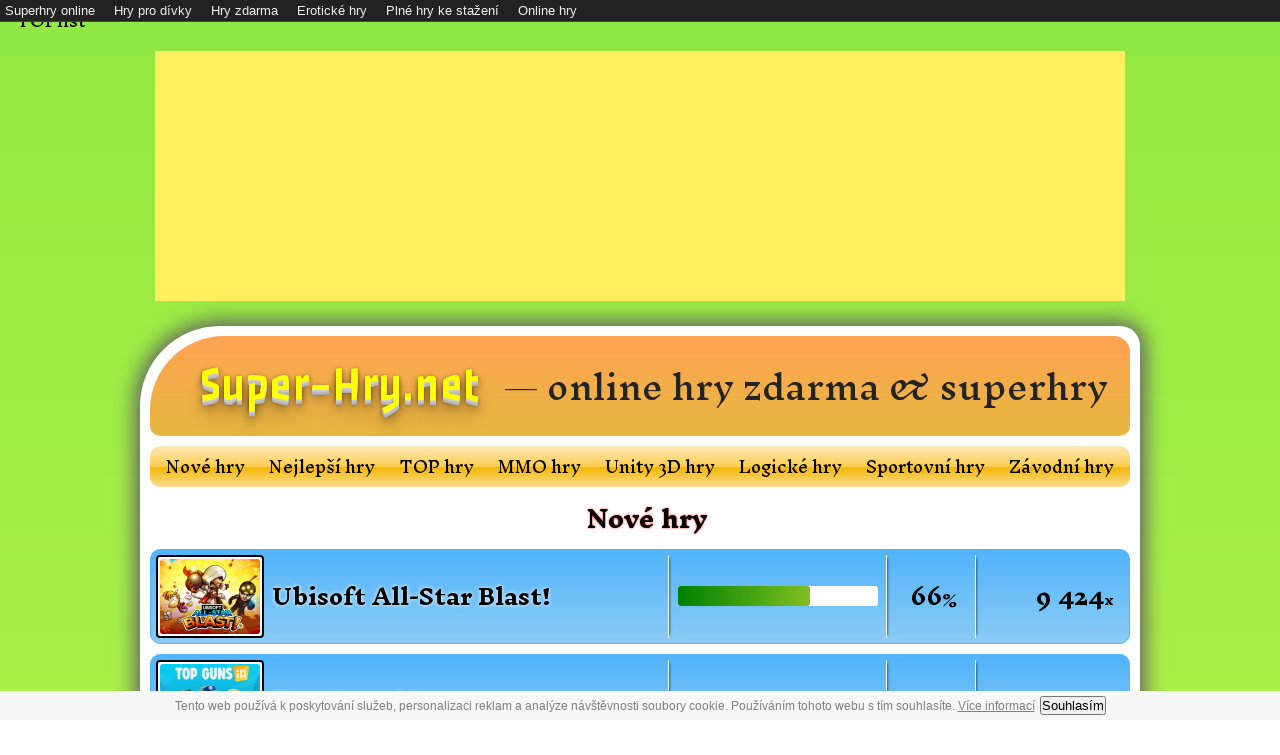

--- FILE ---
content_type: text/html
request_url: https://www.super-hry.net/nove-hry/
body_size: 2774
content:
<!DOCTYPE html>
<html lang='cs-cz'>
  <head>
    <title>Nové hry - Super-Hry.net - online hry & superhry</title>
    <meta charset='utf-8' />
    <meta name='description' content='Stránka zabývající se zábavou na internetu. Převážně flashovými hrami zdarma.' />
    <meta name='keywords' content='online hry zdarma, hry, super hry, superhry' />
    <meta name='robots' content='all' />
    <!-- <meta http-equiv='X-UA-Compatible' content='IE=edge' /> -->
    <link href='https://www.super-hry.net/favicon.ico' rel='shortcut icon' type='image/ico' />
    <link async href='//fonts.googleapis.com/css?family=Inknut+Antiqua:400,500,700,300' rel='stylesheet' type='text/css' />
    <link async href='//fonts.googleapis.com/css?family=Passero%20One' rel='stylesheet' type='text/css' />
    <link href='https://www.super-hry.net/style.css?t=1769396227' rel='stylesheet' type='text/css' />
	
	<script src="https://www.super-hry.net/fucking-eu-cookies_cz.js" async></script>  </head>
  <body>

<script>
  (function(i,s,o,g,r,a,m){i['GoogleAnalyticsObject']=r;i[r]=i[r]||function(){
  (i[r].q=i[r].q||[]).push(arguments)},i[r].l=1*new Date();a=s.createElement(o),
  m=s.getElementsByTagName(o)[0];a.async=1;a.src=g;m.parentNode.insertBefore(a,m)
  })(window,document,'script','//www.google-analytics.com/analytics.js','ga');

  ga('create', 'UA-1371300-11', 'auto');
  ga('send', 'pageview');

</script>


<script language="JavaScript" type="text/javascript">
<!--
document.write('<img src="https://toplist.cz/dot.asp?id=1798733&http='+
escape(document.referrer)+'&t='+escape(document.title)+
'&wi='+escape(window.screen.width)+'&he='+escape(window.screen.height)+'&cd='+
escape(window.screen.colorDepth)+'" width="1" height="1" border=0 alt="TOPlist" />');
//-->
</script>
<noscript>
<img src="https://toplist.cz/dot.asp?id=1798733" border="0" alt="TOPlist" width="1" height="1" />
</noscript>
<div id="toolbar">
<span><a href="http://www.supergames.cz">Superhry online</a></span>
<span><a href="http://www.hryprodivky.eu">Hry pro dívky</a></span>
<span><a href="http://www.googlegames.cz">Hry zdarma</a></span>
<span><a href="http://www.erotickehry.net">Erotické hry</a></span>
<span><a href="http://www.plnehry.net">Plné hry ke stažení</a></span>
<span><a href="http://www.minihry.net">Online hry</a></span>
</div>
<div class="height"></div>

<div style="width: 970px; height: 250px; background-color: #FFF060; position: static; margin: 10px auto;">


<script async src="//pagead2.googlesyndication.com/pagead/js/adsbygoogle.js"></script>
<!-- super-hry.net_970x250_top -->
<ins class="adsbygoogle"
     style="display:inline-block;width:970px;height:250px"
     data-ad-client="ca-pub-9824572078886916"
     data-ad-slot="2936124546"></ins>
<script>
(adsbygoogle = window.adsbygoogle || []).push({});
</script>


</div>

  
  <main>
  <header>
    <div id='logo-css'><a href='https://www.super-hry.net'>Super-Hry.net</a></div>
    <h1 id='logo-text'>&mdash; online hry zdarma &amp; superhry</h1>  
  </header>
  <nav>
    <ul>
      <li><a href='https://www.super-hry.net/nove-hry/'>Nové hry</a></li>
      <li><a href='https://www.super-hry.net/nejlepsi-hry/'>Nejlepší hry</a></li>
      <li><a href='https://www.super-hry.net/top-hry/'>TOP hry</a></li>
      <li><a href='https://www.super-hry.net/mmo-hry/'>MMO hry</a></li>
      <li><a href='https://www.super-hry.net/unity-3d-hry/'>Unity 3D hry</a></li>
      <li><a href='https://www.super-hry.net/logicke-hry/'>Logické hry</a></li>
      <li><a href='https://www.super-hry.net/sportovni-hry/'>Sportovní hry</a></li>
      <li><a href='https://www.super-hry.net/zavodni-hry/'>Závodní hry</a></li>
    </ul> 
  </nav>
  

    <section>
    
<article>    
<h2 class='h3'>Nové hry</h2>
    
    
<div class='box-list'>

<div class='image-list'><a href='https://www.super-hry.net/online-hra/4479/ubisoft-all-star-blast'><img src='https://www.supergames.cz/obrazky/ubisoft-all-star-blast.jpg' /></a></div>
<div class='title-list'><a href='https://www.super-hry.net/online-hra/4479/ubisoft-all-star-blast'>Ubisoft All-Star Blast!</a></div>
<div class='bar-list'>
<style type='text/css'>
#rating-graf-list-4479 {
  -webkit-animation: mymove4479 3.5s;
  -webkit-animation-iteration-count: 1;
  -webkit-animation-fill-mode: forwards;
  -webkit-animation-timing-function: ease-out;
  animation: mymove4479 3.5s;
  animation-iteration-count: 1;
  animation-fill-mode: forwards;
  animation-timing-function: ease-out;
}
@-webkit-keyframes mymove4479 {
  from {width: 0px;}
  to {width: 132px;}
}
@keyframes mymove4479 {
  from {width: 0px;}
  to {width: 132px;}
}
</style>
<div class='rating-bar-list'><div class='rating-graf-list' id='rating-graf-list-4479' style='width: 132px'></div></div>
</div>  
<div class='rating-list'>66<span>%</span></div> 
<div class='hits-list'>9&nbsp;424<span>x</span></div> 

</div>
<div class='box-list'>

<div class='image-list'><a href='https://www.super-hry.net/online-hra/4478/top-guns-io'><img src='https://www.supergames.cz/obrazky/top-guns-io.jpg' /></a></div>
<div class='title-list'><a href='https://www.super-hry.net/online-hra/4478/top-guns-io'>Top Guns IO</a></div>
<div class='bar-list'>
<style type='text/css'>
#rating-graf-list-4478 {
  -webkit-animation: mymove4478 3.5s;
  -webkit-animation-iteration-count: 1;
  -webkit-animation-fill-mode: forwards;
  -webkit-animation-timing-function: ease-out;
  animation: mymove4478 3.5s;
  animation-iteration-count: 1;
  animation-fill-mode: forwards;
  animation-timing-function: ease-out;
}
@-webkit-keyframes mymove4478 {
  from {width: 0px;}
  to {width: 158px;}
}
@keyframes mymove4478 {
  from {width: 0px;}
  to {width: 158px;}
}
</style>
<div class='rating-bar-list'><div class='rating-graf-list' id='rating-graf-list-4478' style='width: 158px'></div></div>
</div>  
<div class='rating-list'>79<span>%</span></div> 
<div class='hits-list'>9&nbsp;504<span>x</span></div> 

</div>
<div class='box-list'>

<div class='image-list'><a href='https://www.super-hry.net/online-hra/4477/galaxy-attack-alien-shooter'><img src='https://www.supergames.cz/obrazky/galaxy-attack-alien-shooter.gif' /></a></div>
<div class='title-list'><a href='https://www.super-hry.net/online-hra/4477/galaxy-attack-alien-shooter'>Galaxy Attack: Alien Shooter</a></div>
<div class='bar-list'>
<style type='text/css'>
#rating-graf-list-4477 {
  -webkit-animation: mymove4477 3.5s;
  -webkit-animation-iteration-count: 1;
  -webkit-animation-fill-mode: forwards;
  -webkit-animation-timing-function: ease-out;
  animation: mymove4477 3.5s;
  animation-iteration-count: 1;
  animation-fill-mode: forwards;
  animation-timing-function: ease-out;
}
@-webkit-keyframes mymove4477 {
  from {width: 0px;}
  to {width: 156px;}
}
@keyframes mymove4477 {
  from {width: 0px;}
  to {width: 156px;}
}
</style>
<div class='rating-bar-list'><div class='rating-graf-list' id='rating-graf-list-4477' style='width: 156px'></div></div>
</div>  
<div class='rating-list'>78<span>%</span></div> 
<div class='hits-list'>20&nbsp;634<span>x</span></div> 

</div>
<div style="width: 970px; height: 90px; background-color: #FFF060; position: static; margin: 10px auto;">


<script async src="//pagead2.googlesyndication.com/pagead/js/adsbygoogle.js"></script>
<!-- super-hry.net_970x90_middle -->
<ins class="adsbygoogle"
     style="display:inline-block;width:970px;height:90px"
     data-ad-client="ca-pub-9824572078886916"
     data-ad-slot="8843057343"></ins>
<script>
(adsbygoogle = window.adsbygoogle || []).push({});
</script>


</div><div class='box-list'>

<div class='image-list'><a href='https://www.super-hry.net/online-hra/4476/gold-diggers'><img src='https://www.supergames.cz/obrazky/gold-diggers.gif' /></a></div>
<div class='title-list'><a href='https://www.super-hry.net/online-hra/4476/gold-diggers'>Gold Diggers</a></div>
<div class='bar-list'>
<style type='text/css'>
#rating-graf-list-4476 {
  -webkit-animation: mymove4476 3.5s;
  -webkit-animation-iteration-count: 1;
  -webkit-animation-fill-mode: forwards;
  -webkit-animation-timing-function: ease-out;
  animation: mymove4476 3.5s;
  animation-iteration-count: 1;
  animation-fill-mode: forwards;
  animation-timing-function: ease-out;
}
@-webkit-keyframes mymove4476 {
  from {width: 0px;}
  to {width: 142px;}
}
@keyframes mymove4476 {
  from {width: 0px;}
  to {width: 142px;}
}
</style>
<div class='rating-bar-list'><div class='rating-graf-list' id='rating-graf-list-4476' style='width: 142px'></div></div>
</div>  
<div class='rating-list'>71<span>%</span></div> 
<div class='hits-list'>9&nbsp;618<span>x</span></div> 

</div>
<div class='box-list'>

<div class='image-list'><a href='https://www.super-hry.net/online-hra/4475/clone2048'><img src='https://www.supergames.cz/obrazky/clone2048.jpg' /></a></div>
<div class='title-list'><a href='https://www.super-hry.net/online-hra/4475/clone2048'>Clone2048</a></div>
<div class='bar-list'>
<style type='text/css'>
#rating-graf-list-4475 {
  -webkit-animation: mymove4475 3.5s;
  -webkit-animation-iteration-count: 1;
  -webkit-animation-fill-mode: forwards;
  -webkit-animation-timing-function: ease-out;
  animation: mymove4475 3.5s;
  animation-iteration-count: 1;
  animation-fill-mode: forwards;
  animation-timing-function: ease-out;
}
@-webkit-keyframes mymove4475 {
  from {width: 0px;}
  to {width: 144px;}
}
@keyframes mymove4475 {
  from {width: 0px;}
  to {width: 144px;}
}
</style>
<div class='rating-bar-list'><div class='rating-graf-list' id='rating-graf-list-4475' style='width: 144px'></div></div>
</div>  
<div class='rating-list'>72<span>%</span></div> 
<div class='hits-list'>7&nbsp;281<span>x</span></div> 

</div>
<div class='box-list'>

<div class='image-list'><a href='https://www.super-hry.net/online-hra/4474/infected-days'><img src='https://www.supergames.cz/obrazky/infected-days.jpg' /></a></div>
<div class='title-list'><a href='https://www.super-hry.net/online-hra/4474/infected-days'>Infected Days</a></div>
<div class='bar-list'>
<style type='text/css'>
#rating-graf-list-4474 {
  -webkit-animation: mymove4474 3.5s;
  -webkit-animation-iteration-count: 1;
  -webkit-animation-fill-mode: forwards;
  -webkit-animation-timing-function: ease-out;
  animation: mymove4474 3.5s;
  animation-iteration-count: 1;
  animation-fill-mode: forwards;
  animation-timing-function: ease-out;
}
@-webkit-keyframes mymove4474 {
  from {width: 0px;}
  to {width: 156px;}
}
@keyframes mymove4474 {
  from {width: 0px;}
  to {width: 156px;}
}
</style>
<div class='rating-bar-list'><div class='rating-graf-list' id='rating-graf-list-4474' style='width: 156px'></div></div>
</div>  
<div class='rating-list'>78<span>%</span></div> 
<div class='hits-list'>9&nbsp;092<span>x</span></div> 

</div>
<div class='box-list'>

<div class='image-list'><a href='https://www.super-hry.net/online-hra/4473/abduct-and-destroy'><img src='https://www.supergames.cz/obrazky/abduct-and-destroy.jpg' /></a></div>
<div class='title-list'><a href='https://www.super-hry.net/online-hra/4473/abduct-and-destroy'>Abduct and Destroy</a></div>
<div class='bar-list'>
<style type='text/css'>
#rating-graf-list-4473 {
  -webkit-animation: mymove4473 3.5s;
  -webkit-animation-iteration-count: 1;
  -webkit-animation-fill-mode: forwards;
  -webkit-animation-timing-function: ease-out;
  animation: mymove4473 3.5s;
  animation-iteration-count: 1;
  animation-fill-mode: forwards;
  animation-timing-function: ease-out;
}
@-webkit-keyframes mymove4473 {
  from {width: 0px;}
  to {width: 140px;}
}
@keyframes mymove4473 {
  from {width: 0px;}
  to {width: 140px;}
}
</style>
<div class='rating-bar-list'><div class='rating-graf-list' id='rating-graf-list-4473' style='width: 140px'></div></div>
</div>  
<div class='rating-list'>70<span>%</span></div> 
<div class='hits-list'>7&nbsp;428<span>x</span></div> 

</div>
<div class='box-list'>

<div class='image-list'><a href='https://www.super-hry.net/online-hra/4472/construction-set'><img src='https://www.supergames.cz/obrazky/construction-set.jpg' /></a></div>
<div class='title-list'><a href='https://www.super-hry.net/online-hra/4472/construction-set'>Construction Set</a></div>
<div class='bar-list'>
<style type='text/css'>
#rating-graf-list-4472 {
  -webkit-animation: mymove4472 3.5s;
  -webkit-animation-iteration-count: 1;
  -webkit-animation-fill-mode: forwards;
  -webkit-animation-timing-function: ease-out;
  animation: mymove4472 3.5s;
  animation-iteration-count: 1;
  animation-fill-mode: forwards;
  animation-timing-function: ease-out;
}
@-webkit-keyframes mymove4472 {
  from {width: 0px;}
  to {width: 134px;}
}
@keyframes mymove4472 {
  from {width: 0px;}
  to {width: 134px;}
}
</style>
<div class='rating-bar-list'><div class='rating-graf-list' id='rating-graf-list-4472' style='width: 134px'></div></div>
</div>  
<div class='rating-list'>67<span>%</span></div> 
<div class='hits-list'>8&nbsp;705<span>x</span></div> 

</div>
<div class='box-list'>

<div class='image-list'><a href='https://www.super-hry.net/online-hra/4471/fly-this'><img src='https://www.supergames.cz/obrazky/fly-this.jpg' /></a></div>
<div class='title-list'><a href='https://www.super-hry.net/online-hra/4471/fly-this'>Fly THIS!</a></div>
<div class='bar-list'>
<style type='text/css'>
#rating-graf-list-4471 {
  -webkit-animation: mymove4471 3.5s;
  -webkit-animation-iteration-count: 1;
  -webkit-animation-fill-mode: forwards;
  -webkit-animation-timing-function: ease-out;
  animation: mymove4471 3.5s;
  animation-iteration-count: 1;
  animation-fill-mode: forwards;
  animation-timing-function: ease-out;
}
@-webkit-keyframes mymove4471 {
  from {width: 0px;}
  to {width: 128px;}
}
@keyframes mymove4471 {
  from {width: 0px;}
  to {width: 128px;}
}
</style>
<div class='rating-bar-list'><div class='rating-graf-list' id='rating-graf-list-4471' style='width: 128px'></div></div>
</div>  
<div class='rating-list'>64<span>%</span></div> 
<div class='hits-list'>8&nbsp;311<span>x</span></div> 

</div>
<div class='box-list'>

<div class='image-list'><a href='https://www.super-hry.net/online-hra/4470/harvest-honors'><img src='https://www.supergames.cz/obrazky/harvest-honors.jpg' /></a></div>
<div class='title-list'><a href='https://www.super-hry.net/online-hra/4470/harvest-honors'>Harvest Honors</a></div>
<div class='bar-list'>
<style type='text/css'>
#rating-graf-list-4470 {
  -webkit-animation: mymove4470 3.5s;
  -webkit-animation-iteration-count: 1;
  -webkit-animation-fill-mode: forwards;
  -webkit-animation-timing-function: ease-out;
  animation: mymove4470 3.5s;
  animation-iteration-count: 1;
  animation-fill-mode: forwards;
  animation-timing-function: ease-out;
}
@-webkit-keyframes mymove4470 {
  from {width: 0px;}
  to {width: 148px;}
}
@keyframes mymove4470 {
  from {width: 0px;}
  to {width: 148px;}
}
</style>
<div class='rating-bar-list'><div class='rating-graf-list' id='rating-graf-list-4470' style='width: 148px'></div></div>
</div>  
<div class='rating-list'>74<span>%</span></div> 
<div class='hits-list'>9&nbsp;289<span>x</span></div> 

</div>

</article>
          
    </section>  
    
<div id="center"><ul class="paginace"><li class="neaktivni">&laquo;</li><li class="aktivni">1</li><li><a href="/nove-hry/2/">2</a></li><li><a href="/nove-hry/3/">3</a></li><li><a href="/nove-hry/4/">4</a></li><li><a href="/nove-hry/5/">5</a></li><li><a href="/nove-hry/6/">6</a></li><li class="neaktivni">&hellip;</li><li><a href="/nove-hry/448/">448</a></li><li><a href="/nove-hry/2/">&raquo;</a></li></ul></div>  

<div id='clear'></div>

  <footer>
   <div id='left'>Copyright &copy; 2015 - 2026 Super-Hry.net</div>
   <div id='right'>Doporučujeme: <a href='https://www.supergames.cz' class='green'>www.supergames.cz</a>
   </div>
  </footer>

<div id='clear'></div>
  </main>
  </body>
</html>

--- FILE ---
content_type: text/html; charset=utf-8
request_url: https://www.google.com/recaptcha/api2/aframe
body_size: 269
content:
<!DOCTYPE HTML><html><head><meta http-equiv="content-type" content="text/html; charset=UTF-8"></head><body><script nonce="fWm8b40dA7FUmRIXCBj47A">/** Anti-fraud and anti-abuse applications only. See google.com/recaptcha */ try{var clients={'sodar':'https://pagead2.googlesyndication.com/pagead/sodar?'};window.addEventListener("message",function(a){try{if(a.source===window.parent){var b=JSON.parse(a.data);var c=clients[b['id']];if(c){var d=document.createElement('img');d.src=c+b['params']+'&rc='+(localStorage.getItem("rc::a")?sessionStorage.getItem("rc::b"):"");window.document.body.appendChild(d);sessionStorage.setItem("rc::e",parseInt(sessionStorage.getItem("rc::e")||0)+1);localStorage.setItem("rc::h",'1769396239433');}}}catch(b){}});window.parent.postMessage("_grecaptcha_ready", "*");}catch(b){}</script></body></html>

--- FILE ---
content_type: text/css
request_url: https://www.super-hry.net/style.css?t=1769396227
body_size: 3045
content:
* {
  margin: 0px;
  padding: 0px;
}
#clear {
  clear: both;
}
#left {
  float: left;
} 
#right {
  float: right;
}
#center {
  text-align: center;
}  
body {
  background: rgba(145,232,66,1);
  background: -moz-linear-gradient(top, rgba(145,232,66,1) 0%, rgba(210,255,82,1) 100%);
  background: -webkit-gradient(left top, left bottom, color-stop(0%, rgba(145,232,66,1)), color-stop(100%, rgba(210,255,82,1)));
  background: -webkit-linear-gradient(top, rgba(145,232,66,1) 0%, rgba(210,255,82,1) 100%);
  background: -o-linear-gradient(top, rgba(145,232,66,1) 0%, rgba(210,255,82,1) 100%);
  background: -ms-linear-gradient(top, rgba(145,232,66,1) 0%, rgba(210,255,82,1) 100%);
  background: linear-gradient(to bottom, rgba(145,232,66,1) 0%, rgba(210,255,82,1) 100%);
  filter: progid:DXImageTransform.Microsoft.gradient( startColorstr='#91e842', endColorstr='#d2ff52', GradientType=0 );
    
  font-family: 'Inknut Antiqua', serif;
}
#toolbar {
	font-family: Tahoma, Arial, Helvetica, sans-serif;
	font-size: 13px;
	color: #EEEEEE;
	font-weight: normal;
	
	width: 100%;
	height: 17px;
    line-height: 17px;
  padding: 2px 5px;
    background-color: #222222;
  border-bottom: 1px solid #444444;
  overflow: hidden;
  position: fixed;
  top: 0px;
  left: 0px;
  z-index: 9999;
}
#toolbar span {
	padding: 0px 15px 0px 0px;
}
#toolbar span a {
	font-family: Tahoma, Arial, Helvetica, sans-serif;
	font-size: 13px;
	color: #EEEEEE;
	font-weight: normal;
  text-decoration: none;

  -webkit-transition-duration: 0.5s;
  transition-duration: 0.5s;
}
#toolbar span a:hover {
	font-family: Tahoma, Arial, Helvetica, sans-serif;
	font-size: 13px;
	color: #FFD700;
	font-weight: normal;
  text-decoration: none;
  
  -webkit-transition-duration: 0s;
  transition-duration: 0s;
}
.height {
  margin-top: 0px; 
} 
main {
  -webkit-border-top-left-radius: 80px;
  -webkit-border-top-right-radius: 20px;
  -moz-border-radius-topleft: 80px;
  -moz-border-radius-topright: 20px;
  border-top-left-radius: 80px;
  border-top-right-radius: 20px;
    
  width: 1000px;
  /* min-height: 1200px; */
    
  background: rgba(255,255,255,1);
    
  padding: 10px 0px 0px 0px;
  margin: 25px auto 50px auto;
    
  -webkit-box-shadow: 0px 0px 20px 5px rgba(96,96,96,1);
  -moz-box-shadow: 0px 0px 20px 5px rgba(96,96,96,1);
  box-shadow: 0px 0px 20px 5px rgba(96,96,96,1);
}
header {
  -webkit-border-top-left-radius: 74px;
  -webkit-border-top-right-radius: 16px;
  -webkit-border-bottom-right-radius: 10px;
  -webkit-border-bottom-left-radius: 10px;
  -moz-border-radius-topleft: 74px;
  -moz-border-radius-topright: 16px;
  -moz-border-radius-bottomright: 10px;
  -moz-border-radius-bottomleft: 10px;
  border-top-left-radius: 74px;
  border-top-right-radius: 16px;
  border-bottom-right-radius: 10px;
  border-bottom-left-radius: 10px;
    
  background: rgba(255,163,82,1);
  background: -moz-linear-gradient(top, rgba(255,163,82,1) 0%, rgba(231,184,64,1) 100%);
  background: -webkit-gradient(left top, left bottom, color-stop(0%, rgba(255,163,82,1)), color-stop(100%, rgba(231,184,64,1)));
  background: -webkit-linear-gradient(top, rgba(255,163,82,1) 0%, rgba(231,184,64,1) 100%);
  background: -o-linear-gradient(top, rgba(255,163,82,1) 0%, rgba(231,184,64,1) 100%);
  background: -ms-linear-gradient(top, rgba(255,163,82,1) 0%, rgba(231,184,64,1) 100%);
  background: linear-gradient(to bottom, rgba(255,163,82,1) 0%, rgba(231,184,64,1) 100%);
  filter: progid:DXImageTransform.Microsoft.gradient( startColorstr='#ffa352', endColorstr='#e7b840', GradientType=0 );
    
  width: 980px;
  height: 100px;
    
  margin: 0px auto;
}
#logo-css a {
  color: inherit;
  text-decoration: none;
}
#logo-css {
  -webkit-box-sizing: content-box;
  -moz-box-sizing: content-box;
  box-sizing: content-box;
  border: none;
  font: normal 50px/normal "Passero One", Helvetica, sans-serif;
  color: rgba(255,255,0,1);
  -o-text-overflow: clip;
  text-overflow: clip;
  text-shadow: 0 1px 0 rgb(204,204,204) , 0 2px 0 rgb(201,201,201) , 0 3px 0 rgb(187,187,187) , 0 4px 0 rgb(185,185,185) , 0 5px 0 rgb(170,170,170) , 0 6px 1px rgba(0,0,0,0.0980392) , 0 0 5px rgba(0,0,0,0.0980392) , 0 1px 3px rgba(0,0,0,0.298039) , 0 3px 5px rgba(0,0,0,0.2) , 0 5px 10px rgba(0,0,0,0.247059) , 0 10px 10px rgba(0,0,0,0.2) , 0 20px 20px rgba(0,0,0,0.14902) ;
  -webkit-transition: all 300ms cubic-bezier(0.42, 0, 0.58, 1);
  -moz-transition: all 300ms cubic-bezier(0.42, 0, 0.58, 1);
  -o-transition: all 300ms cubic-bezier(0.42, 0, 0.58, 1);
  
  margin: 0px 0px 0px 50px;
  line-height: 100px; 
  width: 300px;
  height: auto; 
  display: inline-block;
}
#logo-text {
  display: inline-block;
  font-weight: normal;
  font-size: 33px;
  color: white;
  
  -webkit-animation: color-change 5s infinite;
  -moz-animation: color-change 5s infinite;
  -o-animation: color-change 5s infinite;
  -ms-animation: color-change 5s infinite;
  animation: color-change 5s infinite;
}
@-webkit-keyframes color-change {
  0% { color: white; }
  45% { color: white; }
  55% { color: black; }
  60% { color: white; }  
  100% { color: white; }
}
@-moz-keyframes color-change {
  0% { color: white; }
  45% { color: white; }
  55% { color: black; }
  60% { color: white; }  
  100% { color: white; }
}
@-ms-keyframes color-change {
  0% { color: white; }
  45% { color: white; }
  55% { color: black; }
  60% { color: white; }  
  100% { color: white; }
}
@-o-keyframes color-change {
  0% { color: white; }
  45% { color: white; }
  55% { color: black; }
  60% { color: white; }  
  100% { color: white; }
}
@keyframes color-change {
  0% { color: white; }
  45% { color: white; }
  55% { color: black; }
  60% { color: white; }  
  100% { color: white; }
}
nav ul {
  list-style-type: none;
  width: 980px;
  margin: 10px auto 0px auto;
  text-align: center;
  
  -webkit-border-radius: 10px;
  -moz-border-radius: 10px;
  border-radius: 10px;
  
  background: rgba(252,234,187,1);
  background: -moz-linear-gradient(top, rgba(252,234,187,1) 0%, rgba(252,205,77,1) 50%, rgba(248,181,0,1) 51%, rgba(251,223,147,1) 100%);
  background: -webkit-gradient(left top, left bottom, color-stop(0%, rgba(252,234,187,1)), color-stop(50%, rgba(252,205,77,1)), color-stop(51%, rgba(248,181,0,1)), color-stop(100%, rgba(251,223,147,1)));
  background: -webkit-linear-gradient(top, rgba(252,234,187,1) 0%, rgba(252,205,77,1) 50%, rgba(248,181,0,1) 51%, rgba(251,223,147,1) 100%);
  background: -o-linear-gradient(top, rgba(252,234,187,1) 0%, rgba(252,205,77,1) 50%, rgba(248,181,0,1) 51%, rgba(251,223,147,1) 100%);
  background: -ms-linear-gradient(top, rgba(252,234,187,1) 0%, rgba(252,205,77,1) 50%, rgba(248,181,0,1) 51%, rgba(251,223,147,1) 100%);
  background: linear-gradient(to bottom, rgba(252,234,187,1) 0%, rgba(252,205,77,1) 50%, rgba(248,181,0,1) 51%, rgba(251,223,147,1) 100%);
  filter: progid:DXImageTransform.Microsoft.gradient( startColorstr='#fceabb', endColorstr='#fbdf93', GradientType=0 );
}
nav ul li {
  -webkit-border-radius: 10px;
  -moz-border-radius: 10px;
  border-radius: 10px;

  background: rgba(252,234,187,1);
  background: -moz-linear-gradient(top, rgba(252,234,187,1) 0%, rgba(252,205,77,1) 50%, rgba(248,181,0,1) 51%, rgba(251,223,147,1) 100%);
  background: -webkit-gradient(left top, left bottom, color-stop(0%, rgba(252,234,187,1)), color-stop(50%, rgba(252,205,77,1)), color-stop(51%, rgba(248,181,0,1)), color-stop(100%, rgba(251,223,147,1)));
  background: -webkit-linear-gradient(top, rgba(252,234,187,1) 0%, rgba(252,205,77,1) 50%, rgba(248,181,0,1) 51%, rgba(251,223,147,1) 100%);
  background: -o-linear-gradient(top, rgba(252,234,187,1) 0%, rgba(252,205,77,1) 50%, rgba(248,181,0,1) 51%, rgba(251,223,147,1) 100%);
  background: -ms-linear-gradient(top, rgba(252,234,187,1) 0%, rgba(252,205,77,1) 50%, rgba(248,181,0,1) 51%, rgba(251,223,147,1) 100%);
  background: linear-gradient(to bottom, rgba(252,234,187,1) 0%, rgba(252,205,77,1) 50%, rgba(248,181,0,1) 51%, rgba(251,223,147,1) 100%);
  filter: progid:DXImageTransform.Microsoft.gradient( startColorstr='#fceabb', endColorstr='#fbdf93', GradientType=0 );

  display: inline-block;
  margin: 0px 0px 0px 0px;
  padding: 0px 10px 0px 10px;
}
nav ul li:hover {
  background: rgba(242,246,248,1);
  background: -moz-linear-gradient(top, rgba(242,246,248,1) 0%, rgba(216,225,231,1) 50%, rgba(181,198,208,1) 51%, rgba(224,239,249,1) 100%);
  background: -webkit-gradient(left top, left bottom, color-stop(0%, rgba(242,246,248,1)), color-stop(50%, rgba(216,225,231,1)), color-stop(51%, rgba(181,198,208,1)), color-stop(100%, rgba(224,239,249,1)));
  background: -webkit-linear-gradient(top, rgba(242,246,248,1) 0%, rgba(216,225,231,1) 50%, rgba(181,198,208,1) 51%, rgba(224,239,249,1) 100%);
  background: -o-linear-gradient(top, rgba(242,246,248,1) 0%, rgba(216,225,231,1) 50%, rgba(181,198,208,1) 51%, rgba(224,239,249,1) 100%);
  background: -ms-linear-gradient(top, rgba(242,246,248,1) 0%, rgba(216,225,231,1) 50%, rgba(181,198,208,1) 51%, rgba(224,239,249,1) 100%);
  background: linear-gradient(to bottom, rgba(242,246,248,1) 0%, rgba(216,225,231,1) 50%, rgba(181,198,208,1) 51%, rgba(224,239,249,1) 100%);
  filter: progid:DXImageTransform.Microsoft.gradient( startColorstr='#f2f6f8', endColorstr='#e0eff9', GradientType=0 );

  -webkit-box-shadow: 0px 0px 5px 1px rgba(0,0,0,0.35);
  -moz-box-shadow: 0px 0px 5px 1px rgba(0,0,0,0.35);
  box-shadow: 0px 0px 5px 1px rgba(0,0,0,0.35);
}
nav ul li a {
  color: black;
  text-decoration: none;
}
article h2 {
  color: white;
  font-weight: normal;
  font-size: 22px;
  margin: 0px 0px 0px 15px;
  
  text-shadow: 0px 0px 5px yellow;
}
article .box {
  float: left;
  margin: 5px 1px 5px 10px;
}
article .box-noMargin {
  float: left;
  margin: 5px 0px 5px 10px;
}
article .title {
  color: white;
  font-weight: bold;
  font-size: 11px;
  font-family: Verdana;
  text-indent: 3px;
  
  overflow: hidden;
  white-space: nowrap;
  text-overflow: ellipsis;
  width: 108px;
  height: 20px;
  line-height: 20px;
}
article .title a {
  color: white;
  text-decoration: none;
}
article .image {
  width: 100px;
  height: 75px;
  margin: 0px;
  padding: 2px;
  background: white;
  border: 2px solid black;
  
  display: block;
  overflow: hidden;
}
article .image img {
  width: 100px;
  height: 75px;
  
  -webkit-transition: all 0.5s ease;
  -moz-transition: all 0.5s ease;
  -ms-transition: all 0.5s ease;
  -o-transition: all 0.5s ease;
  transition: all 0.5s ease;
    
  vertical-align: middle;
}
article .image img:hover {
  -webkit-transform: scale(1.25);
  -moz-transform: scale(1.25);
  -ms-transform: scale(1.25);
  -o-transform: scale(1.25); 
  transform: scale(1.25);
}
article .rating-bar {
  width: 100px;
  height: 10px;
  background: white;
  
  margin: 4px;
  
  -webkit-border-radius: 3px;
  -moz-border-radius: 3px;
  border-radius: 3px;
}
article .rating-graf {
  height: 10px;
  background: #009900;
  
  -webkit-border-radius: 3px;
  -moz-border-radius: 3px;
  border-radius: 3px;
}
article div.left {
  margin: 10px 10px 0px 10px;
  padding: 0px 0px 0px 0px;
  width: 485px;
  /* min-height: 300px;  */
  background-color: #ccc;
  display: inline-block;
  float: left;
  
  -webkit-border-radius: 10px;
  -moz-border-radius: 10px;
  border-radius: 10px;
  
  background: rgba(73,155,234,1);
  background: -moz-linear-gradient(top, rgba(73,155,234,1) 0%, rgba(135,193,255,1) 100%);
  background: -webkit-gradient(left top, left bottom, color-stop(0%, rgba(73,155,234,1)), color-stop(100%, rgba(135,193,255,1)));
  background: -webkit-linear-gradient(top, rgba(73,155,234,1) 0%, rgba(135,193,255,1) 100%);
  background: -o-linear-gradient(top, rgba(73,155,234,1) 0%, rgba(135,193,255,1) 100%);
  background: -ms-linear-gradient(top, rgba(73,155,234,1) 0%, rgba(135,193,255,1) 100%);
  background: linear-gradient(to bottom, rgba(73,155,234,1) 0%, rgba(135,193,255,1) 100%);
  filter: progid:DXImageTransform.Microsoft.gradient( startColorstr='#499bea', endColorstr='#87c1ff', GradientType=0 );
}
article div.right {
  margin: 10px 0px 0px 0px;
  padding: 0px 0px 0px 0px;
  width: 485px;
  /* min-height: 300px;  */
  background-color: #ccc;
  display: inline-block;
  /* float: left; */
  
  -webkit-border-radius: 10px;
  -moz-border-radius: 10px;
  border-radius: 10px;
  
  background: rgba(73,155,234,1);
  background: -moz-linear-gradient(top, rgba(73,155,234,1) 0%, rgba(135,193,255,1) 100%);
  background: -webkit-gradient(left top, left bottom, color-stop(0%, rgba(73,155,234,1)), color-stop(100%, rgba(135,193,255,1)));
  background: -webkit-linear-gradient(top, rgba(73,155,234,1) 0%, rgba(135,193,255,1) 100%);
  background: -o-linear-gradient(top, rgba(73,155,234,1) 0%, rgba(135,193,255,1) 100%);
  background: -ms-linear-gradient(top, rgba(73,155,234,1) 0%, rgba(135,193,255,1) 100%);
  background: linear-gradient(to bottom, rgba(73,155,234,1) 0%, rgba(135,193,255,1) 100%);
  filter: progid:DXImageTransform.Microsoft.gradient( startColorstr='#499bea', endColorstr='#87c1ff', GradientType=0 );
}
footer {
  text-align: center;
  font-weight: 300;
  font-size: 12px;
}
.h3 {
  color: black;
  font-weight: 700;
  font-size: 24px;
  text-align: center;
  
  text-shadow: 0px 0px 2px red;
}
#PlayGameFrame {
  background: rgba(204,204,204,1);
  background: -moz-linear-gradient(top, rgba(204,204,204,1) 0%, rgba(246,246,246,1) 53%, rgba(237,237,237,1) 100%);
  background: -webkit-gradient(left top, left bottom, color-stop(0%, rgba(204,204,204,1)), color-stop(53%, rgba(246,246,246,1)), color-stop(100%, rgba(237,237,237,1)));
  background: -webkit-linear-gradient(top, rgba(204,204,204,1) 0%, rgba(246,246,246,1) 53%, rgba(237,237,237,1) 100%);
  background: -o-linear-gradient(top, rgba(204,204,204,1) 0%, rgba(246,246,246,1) 53%, rgba(237,237,237,1) 100%);
  background: -ms-linear-gradient(top, rgba(204,204,204,1) 0%, rgba(246,246,246,1) 53%, rgba(237,237,237,1) 100%);
  background: linear-gradient(to bottom, rgba(204,204,204,1) 0%, rgba(246,246,246,1) 53%, rgba(237,237,237,1) 100%);
  filter: progid:DXImageTransform.Microsoft.gradient( startColorstr='#cccccc', endColorstr='#ededed', GradientType=0 );
  
  -webkit-border-top-left-radius: 10px;
  -webkit-border-top-right-radius: 10px;
  -moz-border-radius-topleft: 10px;
  -moz-border-radius-topright: 10px;
  border-top-left-radius: 10px;
  border-top-right-radius: 10px;
  
  width: 958px;
  min-height: 300px;
  margin: 0px auto;
  padding: 13px 10px 0px 10px;
  border: 1px solid #CCC;
  text-align: center;
}
.InfoText {
  background: rgba(175,219,250,1);
  background: -moz-linear-gradient(top, rgba(175,219,250,1) 0%, rgba(212,228,239,1) 100%);
  background: -webkit-gradient(left top, left bottom, color-stop(0%, rgba(175,219,250,1)), color-stop(100%, rgba(212,228,239,1)));
  background: -webkit-linear-gradient(top, rgba(175,219,250,1) 0%, rgba(212,228,239,1) 100%);
  background: -o-linear-gradient(top, rgba(175,219,250,1) 0%, rgba(212,228,239,1) 100%);
  background: -ms-linear-gradient(top, rgba(175,219,250,1) 0%, rgba(212,228,239,1) 100%);
  background: linear-gradient(to bottom, rgba(175,219,250,1) 0%, rgba(212,228,239,1) 100%);
  filter: progid:DXImageTransform.Microsoft.gradient( startColorstr='#afdbfa', endColorstr='#d4e4ef', GradientType=0 );

  width: 758px;
  height: auto;
  margin: 0px auto 10px auto;
  padding: 10px 20px;
  border: 1px solid #888;
  text-align: justify;
  font-weight: 300;
  font-size: 14px;
  line-height: 28px;

  -webkit-border-radius: 10px;
  -moz-border-radius: 10px;
  border-radius: 10px;
  
  text-shadow: 0px 0px 1px white;
}
footer {
  width: 980px;
  height: auto;
  margin: 0px auto;
}
footer a {
  color: black;
}
footer a.green:hover {
  color: green;
}
footer a.blue:hover {
  color: blue;
}
footer a.purple:hover {
  color: purple;
}
article .box-list {
  width: 978px;
  height: 93px;
  margin: 0px 0px 10px 10px;
  padding: 0px;
  border: 1px solid #52B4FA;
  
  background: rgba(82,180,250,1);
  background: -moz-linear-gradient(top, rgba(82,180,250,1) 0%, rgba(139,204,245,1) 100%);
  background: -webkit-gradient(left top, left bottom, color-stop(0%, rgba(82,180,250,1)), color-stop(100%, rgba(139,204,245,1)));
  background: -webkit-linear-gradient(top, rgba(82,180,250,1) 0%, rgba(139,204,245,1) 100%);
  background: -o-linear-gradient(top, rgba(82,180,250,1) 0%, rgba(139,204,245,1) 100%);
  background: -ms-linear-gradient(top, rgba(82,180,250,1) 0%, rgba(139,204,245,1) 100%);
  background: linear-gradient(to bottom, rgba(82,180,250,1) 0%, rgba(139,204,245,1) 100%);
  filter: progid:DXImageTransform.Microsoft.gradient( startColorstr='#52b4fa', endColorstr='#8bccf5', GradientType=0 );
  
  -webkit-border-radius: 10px;
  -moz-border-radius: 10px;
  border-radius: 10px;
}
article .image-list {
  width: 100px;
  height: 75px;
  margin: 5px 0px 0px 5px;
  padding: 2px;
  background: white;
  border: 2px solid black;
  
  -webkit-border-radius: 4px;
  -moz-border-radius: 4px;
  border-radius: 4px;
  
  display: inline-block;
  overflow: hidden;
}
article .image-list img {
  width: 100px;
  height: 75px;
  
  -webkit-border-radius: 3px;
  -moz-border-radius: 3px;
  border-radius: 3px;
  
  -webkit-transition: all 0.5s ease;
  -moz-transition: all 0.5s ease;
  -ms-transition: all 0.5s ease;
  -o-transition: all 0.5s ease;
  transition: all 0.5s ease;
    
  vertical-align: middle;
}
article .image-list img:hover {
  -webkit-transform: scale(1.25);
  -moz-transform: scale(1.25);
  -ms-transform: scale(1.25);
  -o-transform: scale(1.25); 
  transform: scale(1.25);
}
article .title-list {
  color: black;
  font-weight: bold;
  font-size: 21px;
  text-indent: 5px;
  
  overflow: hidden;
  white-space: nowrap;
  text-overflow: ellipsis;
  width: 400px;
  height: 83px;
  line-height: 83px;
  
  display: inline-block;
  
  border-right: 1px solid #FFF;
  
  -webkit-box-shadow: 3px 0px 3px -3px rgba(0,0,0,0.9);
  -moz-box-shadow: 3px 0px 3px -3px rgba(0,0,0,0.9);
  box-shadow: 3px 0px 3px -3px rgba(0,0,0,0.9);
  
  -webkit-border-radius: 1px;
  -moz-border-radius: 1px;
  border-radius: 1px;
}
article .title-list a {
  color: black;
  text-decoration: none;
  
  text-shadow: 0px 0px 4px white;
}
article .title-list a:hover {
  color: white;
  text-decoration: none;
  
  text-shadow: 0px 0px 4px black;
}
article .bar-list {
  width: 208px;
  height: 83px;
  
  margin: 0px 0px 0px 5px;
  
  display: inline-block;
  
  border-right: 1px solid #FFF;
  
  -webkit-box-shadow: 3px 0px 3px -3px rgba(0,0,0,0.9);
  -moz-box-shadow: 3px 0px 3px -3px rgba(0,0,0,0.9);
  box-shadow: 3px 0px 3px -3px rgba(0,0,0,0.9);
  
  -webkit-border-radius: 1px;
  -moz-border-radius: 1px;
  border-radius: 1px;
}
article .rating-bar-list {
  width: 200px;
  height: 20px;
  background: white;
  
  margin: 31px 0px 0px 0px;

  -webkit-border-radius: 3px;
  -moz-border-radius: 3px;
  border-radius: 3px; 
}
article .rating-graf-list {
  height: 20px;
  
  background: rgba(0,128,0,1);
  background: -moz-linear-gradient(left, rgba(0,128,0,1) 0%, rgba(128,192,32,1) 100%);
  background: -webkit-gradient(left top, right top, color-stop(0%, rgba(0,128,0,1)), color-stop(100%, rgba(128,192,32,1)));
  background: -webkit-linear-gradient(left, rgba(0,128,0,1) 0%, rgba(128,192,32,1) 100%);
  background: -o-linear-gradient(left, rgba(0,128,0,1) 0%, rgba(128,192,32,1) 100%);
  background: -ms-linear-gradient(left, rgba(0,128,0,1) 0%, rgba(128,192,32,1) 100%);
  background: linear-gradient(to right, rgba(0,128,0,1) 0%, rgba(128,192,32,1) 100%);
  filter: progid:DXImageTransform.Microsoft.gradient( startColorstr='#008000', endColorstr='#80c020', GradientType=1 );
  
  -webkit-border-radius: 3px;
  -moz-border-radius: 3px;
  border-radius: 3px;
}     
article .rating-list {
  color: black;
  font-weight: bold;
  font-size: 21px;
  text-align: center;
  
  width: 83px;
  height: 83px;
  line-height: 83px;
  
  margin: 5px 0px 0px 5px;
  padding: 0px 0px 0px 0px;
  
  position: absolute;
  display: inline-block;
  
  border-right: 1px solid #FFF;
  
  -webkit-box-shadow: 3px 0px 3px -3px rgba(0,0,0,0.9);
  -moz-box-shadow: 3px 0px 3px -3px rgba(0,0,0,0.9);
  box-shadow: 3px 0px 3px -3px rgba(0,0,0,0.9);
  
  -webkit-border-radius: 1px;
  -moz-border-radius: 1px;
  border-radius: 1px;
}
article .hits-list {
  color: black;
  font-weight: bold;
  font-size: 21px;
  text-align: right;
  
  width: 133px;
  height: 83px;
  line-height: 83px;
  
  margin: 5px 0px 0px 94px;
  padding: 0px 10px 0px 0px;
  
  position: absolute;
  display: inline-block;
}
article .hits-list span, article .rating-list span {
  font-size: 13px;
}
ul.paginace li {
    margin: 0px 5px 0px 5px;
  	padding: 0px;
  	width: 42px;
  	height: 28px;
  	line-height: 28px;
  	text-align: center;
    display: inline-block;

  	color: #000;
  	font-weight: bold;
  	text-decoration: none;
  	border: 1px solid #C0C0C0;
  	
  	background: #FFF;
    background-image: -webkit-linear-gradient(#FFF, #C0C0C0);
    background-image:    -moz-linear-gradient(#FFF, #C0C0C0);
    background-image:     -ms-linear-gradient(#FFF, #C0C0C0);
    background-image:      -o-linear-gradient(#FFF, #C0C0C0);
	
  	-webkit-border-radius: 3px;
  	-moz-border-radius: 3px;
  	border-radius: 3px;
}
ul.paginace li:hover {
    background-image: -webkit-linear-gradient(#C0C0C0, #FFF);
    background-image:    -moz-linear-gradient(#C0C0C0, #FFF);
    background-image:     -ms-linear-gradient(#C0C0C0, #FFF);
    background-image:      -o-linear-gradient(#C0C0C0, #FFF);
}
ul.paginace li.neaktivni {
    display: none;
}
ul.paginace li.aktivni {
    margin: 0px 5px 0px 5px;
  	padding: 0px;
  	width: 56px;
  	height: 28px;
  	line-height: 28px;
  	text-align: center;

  	color: #000;
  	font-weight: bold;
  	text-decoration: none;
  	border: 1px solid #FFC040;
  	
  	background: #FF0;
    background-image: -webkit-linear-gradient(#FF0, #FFC040);
    background-image:    -moz-linear-gradient(#FF0, #FFC040);
    background-image:     -ms-linear-gradient(#FF0, #FFC040);
    background-image:      -o-linear-gradient(#FF0, #FFC040);
	
  	-webkit-border-radius: 3px;
  	-moz-border-radius: 3px;
  	border-radius: 3px;
}
ul.paginace a {
    text-decoration: none;
    color: black;
    display: block;
}

--- FILE ---
content_type: text/plain
request_url: https://www.google-analytics.com/j/collect?v=1&_v=j102&a=2110973432&t=pageview&_s=1&dl=https%3A%2F%2Fwww.super-hry.net%2Fnove-hry%2F&ul=en-us%40posix&dt=Nov%C3%A9%20hry%20-%20Super-Hry.net%20-%20online%20hry%20%26%20superhry&sr=1280x720&vp=1280x720&_u=IEBAAEABAAAAACAAI~&jid=1327696488&gjid=591572259&cid=255558042.1769396229&tid=UA-1371300-11&_gid=242275325.1769396229&_r=1&_slc=1&z=918357029
body_size: -450
content:
2,cG-CGWQ21WEZ4